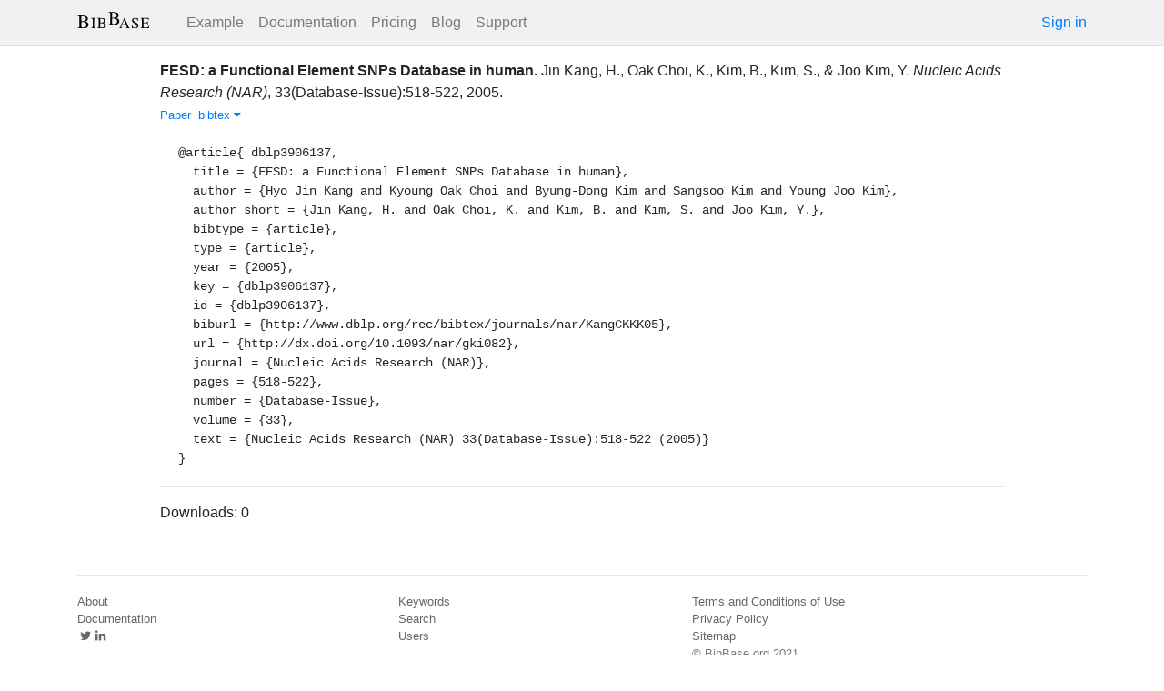

--- FILE ---
content_type: text/html; charset=utf-8
request_url: https://bibbase.org/network/publication/jinkang-oakchoi-kim-kim-jookim-fesdafunctionalelementsnpsdatabaseinhuman-2005
body_size: 3606
content:
<!DOCTYPE html>
<html>
<head>
  <link rel="stylesheet" type="text/css" class="__meteor-css__" href="/25bc6b4ccd46e0a7993ce1b8a0c6bfdef96a69d5.css?meteor_css_resource=true">
<meta http-equiv="Content-Type" content="text/html; charset=UTF-8">
  <meta charset="utf-8">

  <meta name="viewport" content="width=device-width, initial-scale=1.0">

  <meta name="keywords"
        content="bibbase, publications, bibtex, rss, html, bib2html">
  <meta name="description"
        content="The easiest way to keep your publications page up to date">
  <meta name="author" content="BibBase">

  <meta http-equiv="Content-Security-Policy" content="upgrade-insecure-requests">
  <meta name="google-site-verification"
        content="FhDgGZh9R-NeWHS42QBe99YnFpJUw9W9xWhUhXEeAJ4" />

  <link rel="shortcut icon" href="/favicon.ico">

  <!-- To help with LCP performance (core web vitals)
  https://web.dev/font-display/?utm_source=lighthouse&utm_medium=devtools -->
  <link rel="preload" as="style" href="//maxcdn.bootstrapcdn.com/font-awesome/4.7.0/css/font-awesome.min.css" onload="this.rel='stylesheet'" crossorigin="anonymous"/>
  <link rel="preload" as="font" type="font/woff2" crossorigin href="//maxcdn.bootstrapcdn.com/font-awesome/4.7.0/fonts/fontawesome-webfont.woff2?v=4.7.0"/>

  <!-- KaTeX, for latex support in sites -->
  <link rel="preload" as="style" href="https://cdn.jsdelivr.net/npm/katex@0.12.0/dist/katex.min.css" integrity="sha384-AfEj0r4/OFrOo5t7NnNe46zW/tFgW6x/bCJG8FqQCEo3+Aro6EYUG4+cU+KJWu/X" crossorigin="anonymous"  onload="this.rel='stylesheet'"/>

  <link rel="preload" as="style"
    href="https://cdn.jsdelivr.net/npm/bootstrap@4.5.3/dist/css/bootstrap.min.css"
    integrity="sha384-TX8t27EcRE3e/ihU7zmQxVncDAy5uIKz4rEkgIXeMed4M0jlfIDPvg6uqKI2xXr2"
    crossorigin="anonymous"
    onload="this.rel='stylesheet'"
  />
<title>FESD: a Functional Element SNPs Database in human</title>
</head>
<body><div id="app"><nav style="border-bottom:1px solid #ddd" class="navbar navbar-expand-md navbar-light fixed-top"><div class="container"><span class="navbar-brand"><a class="navbar-brand" href="/"><img src="/img/logo.svg" alt="bibbase.org" title="BibBase – The easiest way to maintain your publications page."/></a></span><button aria-controls="basic-navbar-nav" type="button" aria-label="Toggle navigation" class="navbar-toggler collapsed"><span class="navbar-toggler-icon"></span></button><div class="navbar-collapse collapse" id="basic-navbar-nav"><div class="mr-auto navbar-nav"><a alt="Example" title="Example" href="/u/McCarthy" class="nav-link">Example</a><a class="nav-link" href="/documentation">Documentation</a><a href="/network/pricing" class="nav-link">Pricing</a><a href="/blog" class="nav-link">Blog</a><a href="http://bibbase.userecho.com/forums/1-general/?" data-rb-event-key="http://bibbase.userecho.com/forums/1-general/?" class="nav-link">Support</a></div><a href="/network/login">Sign in</a></div></div></nav><div style="min-height:40vh;margin-top:3.1em"><div style="margin-top:3em;display:flex;flex-wrap:wrap"><div style="flex:1 1 20em;padding:1em;max-width:60em;margin:auto"><div class="bibbase_paper" id="jinkang-oakchoi-kim-kim-jookim-fesdafunctionalelementsnpsdatabaseinhuman-2005"><span class="bibbase_paper_titleauthoryear"><span class="bibbase_paper_title"><a href="https://bibbase.org/network/publication/jinkang-oakchoi-kim-kim-jookim-fesdafunctionalelementsnpsdatabaseinhuman-2005">FESD: a Functional Element SNPs Database in human<!-- -->.</a></span> <span>Jin Kang, H.<!-- -->, <!-- -->Oak Choi, K.<!-- -->, <!-- -->Kim, B.<!-- -->, <!-- -->Kim, S.<!-- -->, <!-- -->&amp; <!-- -->Joo Kim, Y.</span></span> <span><i>Nucleic Acids Research (NAR)</i>, <!-- -->33<!-- -->(<!-- -->Database-Issue<!-- -->)<!-- -->:<!-- -->518-522<!-- -->, <!-- -->2005<!-- -->. </span> <span class="note"></span><span class="bibbase_note"></span><br class="bibbase_paper_content"/><span class="bibbase_paper_content dontprint"><a href="http://dx.doi.org/10.1093/nar/gki082" class="bibbase link"><img src="https://bibbase.org/img/filetypes/link.svg" alt="FESD: a Functional Element SNPs Database in human [link]" title="link" class="bibbase_icon"/><span class="bibbase_icon_text">Paper</span></a>  <a href="#" class="bibbase bibtex link bibbase_toggle" id="toggle-jinkang-oakchoi-kim-kim-jookim-fesdafunctionalelementsnpsdatabaseinhuman-2005-bibtex">bibtex <i class="fa fa-caret-down"></i></a>  </span><pre class="well well-small bibbase" data-type="bibtex" id="jinkang-oakchoi-kim-kim-jookim-fesdafunctionalelementsnpsdatabaseinhuman-2005-bibtex" style="white-space:pre-wrap;display:">@article{ dblp3906137,
  title = {FESD: a Functional Element SNPs Database in human},
  author = {Hyo Jin Kang and Kyoung Oak Choi and Byung-Dong Kim and Sangsoo Kim and Young Joo Kim},
  author_short = {Jin Kang, H. and Oak Choi, K. and Kim, B. and Kim, S. and Joo Kim, Y.},
  bibtype = {article},
  type = {article},
  year = {2005},
  key = {dblp3906137},
  id = {dblp3906137},
  biburl = {http://www.dblp.org/rec/bibtex/journals/nar/KangCKKK05},
  url = {http://dx.doi.org/10.1093/nar/gki082},
  journal = {Nucleic Acids Research (NAR)},
  pages = {518-522},
  number = {Database-Issue},
  volume = {33},
  text = {Nucleic Acids Research (NAR) 33(Database-Issue):518-522 (2005)}
}</pre></div><hr/><div>Downloads: <!-- -->0</div></div><div style="display:none" id="hydrationData">{&quot;_id&quot;:&quot;Dy4YJawvwmrPTBEpa&quot;,&quot;bibbaseid&quot;:&quot;jinkang-oakchoi-kim-kim-jookim-fesdafunctionalelementsnpsdatabaseinhuman-2005&quot;,&quot;downloads&quot;:0,&quot;creationDate&quot;:&quot;2016-02-10T20:02:43.913Z&quot;,&quot;title&quot;:&quot;FESD: a Functional Element SNPs Database in human&quot;,&quot;author_short&quot;:[&quot;Jin Kang, H.&quot;,&quot;Oak Choi, K.&quot;,&quot;Kim, B.&quot;,&quot;Kim, S.&quot;,&quot;Joo Kim, Y.&quot;],&quot;year&quot;:2005,&quot;bibtype&quot;:&quot;article&quot;,&quot;biburl&quot;:&quot;http://www.dblp.org/rec/bibtex/journals/nar/KangCKKK05&quot;,&quot;bibdata&quot;:{&quot;title&quot;:&quot;FESD: a Functional Element SNPs Database in human&quot;,&quot;author&quot;:[&quot;Hyo Jin Kang&quot;,&quot;Kyoung Oak Choi&quot;,&quot;Byung-Dong Kim&quot;,&quot;Sangsoo Kim&quot;,&quot;Young Joo Kim&quot;],&quot;author_short&quot;:[&quot;Jin Kang, H.&quot;,&quot;Oak Choi, K.&quot;,&quot;Kim, B.&quot;,&quot;Kim, S.&quot;,&quot;Joo Kim, Y.&quot;],&quot;bibtype&quot;:&quot;article&quot;,&quot;type&quot;:&quot;article&quot;,&quot;year&quot;:&quot;2005&quot;,&quot;key&quot;:&quot;dblp3906137&quot;,&quot;id&quot;:&quot;dblp3906137&quot;,&quot;biburl&quot;:&quot;http://www.dblp.org/rec/bibtex/journals/nar/KangCKKK05&quot;,&quot;url&quot;:&quot;http://dx.doi.org/10.1093/nar/gki082&quot;,&quot;journal&quot;:&quot;Nucleic Acids Research (NAR)&quot;,&quot;pages&quot;:&quot;518-522&quot;,&quot;number&quot;:&quot;Database-Issue&quot;,&quot;volume&quot;:&quot;33&quot;,&quot;text&quot;:&quot;Nucleic Acids Research (NAR) 33(Database-Issue):518-522 (2005)&quot;,&quot;bibtex&quot;:&quot;@article{ dblp3906137,\n  title = {FESD: a Functional Element SNPs Database in human},\n  author = {Hyo Jin Kang and Kyoung Oak Choi and Byung-Dong Kim and Sangsoo Kim and Young Joo Kim},\n  author_short = {Jin Kang, H. and Oak Choi, K. and Kim, B. and Kim, S. and Joo Kim, Y.},\n  bibtype = {article},\n  type = {article},\n  year = {2005},\n  key = {dblp3906137},\n  id = {dblp3906137},\n  biburl = {http://www.dblp.org/rec/bibtex/journals/nar/KangCKKK05},\n  url = {http://dx.doi.org/10.1093/nar/gki082},\n  journal = {Nucleic Acids Research (NAR)},\n  pages = {518-522},\n  number = {Database-Issue},\n  volume = {33},\n  text = {Nucleic Acids Research (NAR) 33(Database-Issue):518-522 (2005)}\n}&quot;,&quot;bibbaseid&quot;:&quot;jinkang-oakchoi-kim-kim-jookim-fesdafunctionalelementsnpsdatabaseinhuman-2005&quot;,&quot;role&quot;:&quot;author&quot;,&quot;urls&quot;:{&quot;Paper&quot;:&quot;http://dx.doi.org/10.1093/nar/gki082&quot;},&quot;downloads&quot;:0},&quot;search_terms&quot;:[&quot;fesd&quot;,&quot;functional&quot;,&quot;element&quot;,&quot;snps&quot;,&quot;database&quot;,&quot;human&quot;,&quot;jin kang&quot;,&quot;oak choi&quot;,&quot;kim&quot;,&quot;kim&quot;,&quot;joo kim&quot;],&quot;keywords&quot;:[],&quot;authorIDs&quot;:[],&quot;dataSources&quot;:[&quot;Hpz7og7x5P9huNjSk&quot;]}</div></div></div><div class="container"><div class="footer"><div><a href="/about">About</a><br/><a href="/help">Documentation</a><br/><a href="https://twitter.com/bibbase"><i class="fa fa-twitter fa-fw"></i></a><a href="https://www.linkedin.com/company/bibbase"><i class="fa fa-linkedin fa-fw"></i></a></div><div><a href="/network/keywords">Keywords</a><br/><a href="/search">Search</a><br/><a href="/network/stats">Users</a></div><div><a href="/terms.html">Terms and Conditions of Use</a><br/><a href="/privacy.html">Privacy Policy</a><br/><a href="/sitemap-index.xml.gz">Sitemap</a><br/>© BibBase.org 2021</div></div></div></div>

  <script defer src="https://cdn.jsdelivr.net/npm/katex@0.12.0/dist/katex.min.js" integrity="sha384-g7c+Jr9ZivxKLnZTDUhnkOnsh30B4H0rpLUpJ4jAIKs4fnJI+sEnkvrMWph2EDg4" crossorigin="anonymous"></script>
  <script src='https://code.jquery.com/jquery-3.5.1.min.js'></script>
  <script src='/js/bibbase_direct_v2.js'></script>
  <script type="text/javascript" src="/js/google_analytics.js"></script>
  <script type="text/javascript">__meteor_runtime_config__ = JSON.parse(decodeURIComponent("%7B%22meteorRelease%22%3A%22METEOR%401.10.1%22%2C%22meteorEnv%22%3A%7B%22NODE_ENV%22%3A%22production%22%2C%22TEST_METADATA%22%3A%22%7B%7D%22%7D%2C%22PUBLIC_SETTINGS%22%3A%7B%22stripe%22%3A%7B%22publishableKey%22%3A%22pk_live_81WyCA5WIcxlTgzSgKa6K4qj00UFJZmVrq%22%7D%7D%2C%22ROOT_URL%22%3A%22https%3A%2F%2Fbibbase.org%22%2C%22ROOT_URL_PATH_PREFIX%22%3A%22%22%2C%22autoupdate%22%3A%7B%22versions%22%3A%7B%22web.browser%22%3A%7B%22version%22%3A%227da507fea53e19b033689ee0bdbe4cd9b902de1e%22%2C%22versionRefreshable%22%3A%223d85230f3e36cca498957549087d0a44de2056ed%22%2C%22versionNonRefreshable%22%3A%2238084e2e79ce1cd70783116eb99cc05c11801f29%22%7D%2C%22web.browser.legacy%22%3A%7B%22version%22%3A%22f28afcf770e2256fe24901398a8b51f85800a3bf%22%2C%22versionRefreshable%22%3A%223d85230f3e36cca498957549087d0a44de2056ed%22%2C%22versionNonRefreshable%22%3A%22a0f3f14850b8d160a584e85e2ac4c6608600f656%22%7D%7D%2C%22autoupdateVersion%22%3Anull%2C%22autoupdateVersionRefreshable%22%3Anull%2C%22autoupdateVersionCordova%22%3Anull%2C%22appId%22%3A%2210xthof7oh15717h2de3%22%7D%2C%22appId%22%3A%2210xthof7oh15717h2de3%22%2C%22isModern%22%3Afalse%7D"))</script>

  <script type="text/javascript" src="/3de6c8eed799093db5421eaa0d14509338b0fd24.js?meteor_js_resource=true"></script>


</body>
</html>